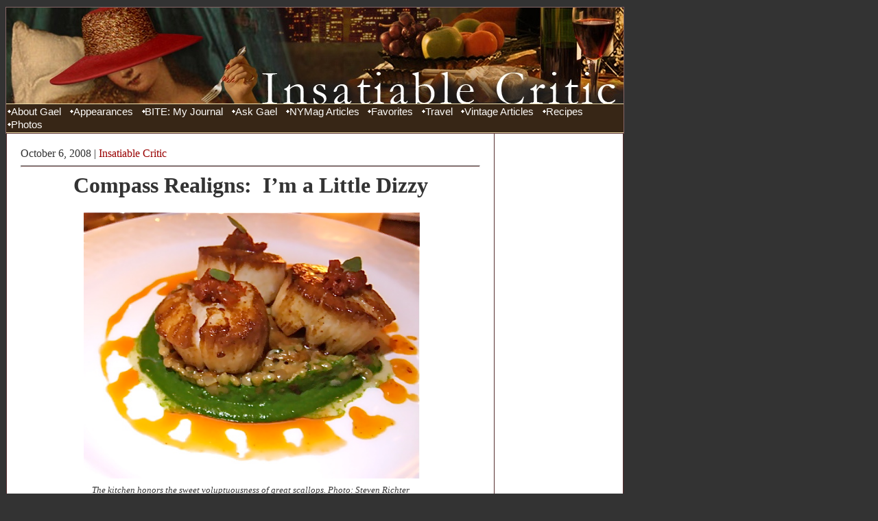

--- FILE ---
content_type: text/html; charset=utf-8
request_url: http://insatiable-critic.com/(X(1)S(rn0w0345wkflei550nmjjz55))/Article.aspx?ID=530&keyword=Compass%20Gyrations
body_size: 17773
content:

<!DOCTYPE HTML PUBLIC "-//W3C//DTD HTML 4.0 Transitional//EN" >
<html xmlns="https://www.w3.org/1999/xhtml">
	<head>
		<title>
			Compass Gyrations - Insatiable Critic
		</title>
		<meta name="keywords" content="Compass. Neil Annis. Milton Enriquez. Milos. Compass Gyrations." />
		<style type="text/css">@import url( css/main.css ); 
	</style>
		<LINK href="DropDown/DropDown.css" rel="stylesheet">
			<script type="text/javascript" src="js/main.js"></script>
	</head>
	<body>
		<form name="Form1" method="post" action="Article.aspx?ID=530&amp;keyword=Compass+Gyrations" id="Form1">
<div>
<input type="hidden" name="__VIEWSTATE" id="__VIEWSTATE" value="/wEPDwUJMjM3MTM2MjcxZGSzogqPuKYMfeTocIBPq8Wqo1C5yg==" />
</div>

<div>

	<input type="hidden" name="__VIEWSTATEGENERATOR" id="__VIEWSTATEGENERATOR" value="2173C2F0" />
</div>
			<div id="main">
				<div id="topimage"><a href="Default.aspx"><img alt="" src="images/topimage.jpg" border="0"/></a>
				</div>
				<div id="topmenu">
					

<script language="javascript" src="js/main.js"></script>

<table style="background-color: #372616; border-width: 0px; width: 100%" cellpadding="0"
    cellspacing="0">
    <tr>
        <td>
            <div align="left" style="background-color: #372616;">
                <ul id="nav">
                    <li><a style="background: url(images/whitedot.gif) no-repeat left center" href="Article.aspx?id=289&keyword=About%20Greene"
                        title="About Gael">About Gael</a></li>
                    <li><a style="background: url(images/whitedot.gif) no-repeat left center" href="Article.aspx?ID=286&keyword=Gael's%20Appearance"
                        title="Appearances">Appearances</a> </li>
                    <li><a style="background: url(images/whitedot.gif) no-repeat left center" href="BITE.aspx"
                        title="">BITE: My Journal</a>
                        <ul id="Navigation1_ulJournal"><li><a href="Article.aspx?ID=3326&keyword=ds" title="">ds</a><li><a href="Article.aspx?ID=3325&keyword=Brooklyn+Diner+" title="">Brooklyn Diner </a><li><a href="Article.aspx?ID=3324&keyword=Wolf+in+High+Heels" title="">Wolf in High Heels</a><li><a href="Article.aspx?ID=3323&keyword=My+Life+Eating" title="">My Life Eating</a><li><a href="Article.aspx?ID=3322&keyword=A+Year+of+Eating+" title="">A Year of Eating </a><li><a href="Search.aspx?q=&tc=1&hide=" title="">More...</a></li></ul>
                    </li>
                    <li><a style="background: url(images/whitedot.gif) no-repeat left center" href="Ask_Gael.aspx"
                        title="">Ask Gael</a>
                        <ul id="Navigation1_ulAskGael"><li><a href="Article.aspx?ID=3116&keyword=11+Favorites+I+Discovered+in+2016" title="">11 Favorites I Discovered in 2016</a><li><a href="Article.aspx?ID=3044&keyword=It+Isn%e2%80%99t+Easy+to+Name+the+Best+Dishes+of+2015" title="">It Isn’t Easy to Name the Best Dishes of 2015</a><li><a href="Article.aspx?ID=3015&keyword=Where+are+you+sending+friends+now%3f" title="">Where are you sending friends now?</a><li><a href="Article.aspx?ID=1715&keyword=Feeding+the+Folks%3a+Where+to+Go" title="">Feeding the Folks: Where to Go</a><li><a href="Article.aspx?ID=1640&keyword=Where can I take my 13-year-old to sample New York’s best food without breaking the bank?" title="">Where can I take my 13-year-old to sample New York’s best food without breaking the bank?</a><li><a href="Search.aspx?q=&tc=2&hide=" title="">More...</a></li></ul>
                    </li>
                    <li><a style="background: url(images/whitedot.gif) no-repeat left center" href="NewYorkMagazine_Articles.aspx"
                        title="">NYMag Articles</a>
                        <ul id="Navigation1_ulInsatiableCritic"><li><a href="Article.aspx?ID=553&keyword=Big City Almond " title="">Big City Almond </a><li><a href="Article.aspx?ID=548&keyword=10 Downing At Last" title="">10 Downing At Last</a><li><a href="Article.aspx?ID=539&keyword=I Did It My Vai" title="">I Did It My Vai</a><li><a href="Article.aspx?ID=530&keyword=Compass Gyrations" title="">Compass Gyrations</a><li><a href="Article.aspx?ID=526&keyword=The Most Important Restaurants in Forty Years" title="">The Most Important Restaurants in Forty Years</a><li><a href="Search.aspx?q=&tc=4&hide=" title="">More...</a></li></ul>
                    </li>
                    <li><a style="background: url(images/whitedot.gif) no-repeat left center" href="Favorites.aspx"
                        title="Favorites">Favorites</a>
                        <ul id="Navigation1_ulFavorites"><li><a href="Article.aspx?ID=3317&keyword=Pumpkin+Bisque+by+Kaitlin+Hill+" title="">Pumpkin Bisque by Kaitlin Hill </a><li><a href="Article.aspx?ID=3295&keyword=Chicken+Fines+Herbes+" title="">Chicken Fines Herbes </a><li><a href="Article.aspx?ID=3277&keyword=Sweet+Potato+Soup+" title="">Sweet Potato Soup </a><li><a href="Article.aspx?ID=3271&keyword=Sea+Salt+Chocolate+Chip+Cookies+" title="">Sea Salt Chocolate Chip Cookies </a><li><a href="Article.aspx?ID=3264&keyword=Easy+Ramen" title="">Easy Ramen</a><li><a href="Search.aspx?q=&tc=5&hide=" title="">More...</a></li></ul>
                    </li>
                    <li><a style="background: url(images/whitedot.gif) no-repeat left center" href="Travel.aspx"
                        title="Travel">Travel</a>
                        <ul id="Navigation1_ulTravel"><li><a href="Article.aspx?ID=1703&keyword=Inn at Little Washington" title="">Inn at Little Washington</a><li><a href="Article.aspx?ID=1551&keyword=Hamptons%3a+Eating+Well+Is+the+Guest%e2%80%99s+Revenge+" title="">Hamptons: Eating Well Is the Guest’s Revenge </a><li><a href="Article.aspx?ID=3220&keyword=Quest+for+the+Best+in+Tokyo" title="">Quest for the Best in Tokyo</a><li><a href="Article.aspx?ID=1373&keyword=How to Speak Sushi: Hot Tokyo Addresses " title="">How to Speak Sushi: Hot Tokyo Addresses </a><li><a href="Article.aspx?ID=1277&keyword=Sri Lanka: Stalking the Big Blue" title="">Sri Lanka: Stalking the Big Blue</a><li><a href="Search.aspx?q=&tc=3&hide=" title="">More...</a></li></ul>
                    </li>
                    <li><a style="background: url(images/whitedot.gif) no-repeat left center" href="Vintage_Insatiable.aspx"
                        title="Vintage Articles">Vintage Articles</a>
                       
                    </li>
                    <li><a style="background: url(images/whitedot.gif) no-repeat left center" href="Recipes.aspx"
                        title="Recipes">Recipes</a> </li>
                    <li><a style="background: url(images/whitedot.gif) no-repeat left center" href="Article.aspx?id=292"
                        title="Photographs from Steven Richter">Photos</a> </li>
                </ul>
            </div>
        </td>
    </tr>
</table>

				</div>
				<table bgcolor="white" width="100%" bordercolor="#562e2f" align="left" cellpadding="0"
					border="1" style="BORDER-COLLAPSE:collapse">
					<tr>
						<td id="tdLeft" valign="top" style="WIDTH: 710px" width="600">
						<div id="articlecontent">October 6, 2008 | <a href="NewYorkMagazine_Articles.aspx">Insatiable Critic</a><hr><div align="center"><font face="Times New Roman"><font size="6"><strong>Compass Realigns:&nbsp; I&rsquo;m a Little Dizzy</strong></font></font></div>
<div align="center">
<p>&nbsp;<img width="490" vspace="5" hspace="5" height="388" border="0" src="http://insatiable-critic.com/Images/compassscallops.JPG" alt="The kitchen honors the sweet voluptuousness of great scallops.  Photo: Steven Richter" /><br />
<font face="Times New Roman"><em><font size="2">The kitchen honors the sweet voluptuousness of great scallops. Photo: Steven Richter</font></em></font></p>
</div>
<p><font face="Times New Roman">&nbsp;&nbsp;&nbsp; &nbsp;&nbsp;&nbsp; In yet another premature mid-life crisis, <a href="http://www.insatiable-critic.com/Article.aspx?ID=328&amp;keyword=Grayz%20Domain/Compass%20Supper"><strong>Compass</strong></a> has redesigned itself for the third time and emerged looking good with a new seafood focus. I give the powers here A+ for perseverance. Chefs have come and gone and come and come and gone. The kitchen has been brilliant, stodgy, inventive, derivative, and often seemed to try too hard. The room's been coral and blue, the tables clothed and bare. I found it handsome with all its fidgeting in every costume change and it&rsquo;s dapper now with striped upholstery </font><font face="Times New Roman">&ndash;</font><font face="Times New Roman"> though noisier since the tablecloths have been banished.</font></p>
<div align="center">&nbsp;<img width="490" vspace="5" hspace="5" height="368" border="0" src="http://insatiable-critic.com/Images/compasssashimi.JPG" alt="" /></div>
<div align="center"><font face="Times New Roman"> <em><font size="2">Hamachi sashimi with crispy capers and orange-vanilla reduction. Photo: Steven Richter</font></em></font></div>
<p><font face="Times New Roman"> &nbsp;&nbsp;&nbsp;&nbsp; &nbsp;&nbsp;&nbsp; I&rsquo;m not sure who gets the blame for some fussiness right now - consulting chef Neil Annis or his executive chef Milton Enriquez, but I do love their sashimi-style hamachi with crisp capers and orange-vanilla reduction, the voluptuous diver scallops with curried couscous on fennel puree and the exquisitely-cooked skate wing with French lentils (this on the commendable $35 prix fix).</font></p>
<div align="center"><font face="Times New Roman"><img width="490" vspace="5" hspace="5" height="368" border="0" alt="" src="http://insatiable-critic.com/Images/compass%20plate.jpg" /></font></div>
<div align="center"><font face="Times New Roman"> <em><font size="2">Porcini and parsnip puree and Serrano ham is a &ldquo;not fish&rdquo; choice. Photo: Steven Richter</font></em></font></div>
<p><font face="Times New Roman"> &nbsp; </font><font face="Times New Roman"> &nbsp;&nbsp;&nbsp; &nbsp;&nbsp;&nbsp; The daily whole fish &ndash; it might be a good-size branzino &ndash; is a steal at $36 (especially if you&rsquo;re a <strong>Milos</strong> regular used to paying by the pound. Only one $42 Arctic char was Milos enough for me.). And then there are the thoughtful extras I&rsquo;ve come to expect at Compass. The bread sticks (a little different with each new pastry hand), tonight&rsquo;s cheddar and chive biscuits, old-fashioned cornbread, runners who know the ingredients (and can sometimes pronounce them), apricot gels and chocolates at the end, and that last endearing lagniappe, a small coffeecake to carry away for breakfast. <br />
<br />
&nbsp;&nbsp;&nbsp; &nbsp;&nbsp;&nbsp; Though not exactly daring, the house&rsquo;s new &agrave; la carte menu hits obvious favorites &ndash; blue fin tuna tartare (deftly dressed and then wrapped in an innocuous filo drape), monkfish with bacon, luscious lobster on rather stolid tarragon bread pudding (great for Thanksgiving stuffing freaks) and for seafood abstainers: foie gras, steaks and squash ricotta ravioli.&nbsp; </font></p>
<div align="center">
<p><font face="Times New Roman"> <img width="450" vspace="5" hspace="5" height="593" border="0" alt="" src="http://insatiable-critic.com/Images/compasslobster.JPG" /></font><br />
<em><font size="2">Baked lobster on bread pudding with lemon buerre blanc. Photo: Steven Richter</font></em></p>
</div>
<p><font face="Times New Roman"> &nbsp;&nbsp;&nbsp;&nbsp; &nbsp;&nbsp;&nbsp; </font><font face="Times New Roman">All of it is arranged pretentiously under categories of &ldquo;fin fish,&rdquo; &ldquo;flat fish&rdquo; and &ldquo;no fish&rdquo; rather than by appetizer and
<table width="200" cellspacing="1" cellpadding="1" border="0" align="right">
    <tbody>
        <tr>
            <td><img width="225" vspace="5" hspace="5" height="319" border="0" align="right" alt="" src="http://insatiable-critic.com/Images/compass%20dessert.JPG" /></td>
        </tr>
        <tr>
            <td align="center">&nbsp;<em><font size="2">Desserts play up seasonal fruit, rarely leaving well enough alone. Photo: Steven Richter </font></em></td>
        </tr>
    </tbody>
</table>
entree. That affectation is not even original. I can&rsquo;t remember who did it first but I found it annoying then too. Perhaps it&rsquo;s meant to disguise how many starters are now $18. Happily, items on that neighborly <em>prix-fixe</em> are less. Those worth ordering </font><font face="Times New Roman">&agrave;</font><font face="Times New Roman"> la carte include both the splendid chopped vegetable and the roast beet salads, the Arctic char with cauliflower and that crusty skate. Confit of apple and a tasting of chocolate are my desserts of choice. The peaceable kingdom of Compass would never want stress, so of course there will be four of each little goody at the end if you are four. And only the fiercely disciplined will be able to leave the goody bag behind. Obviously I am not one of that admirable tribe.<br />
</font></p>
<div align="center"><em><font face="Times New Roman">208 West 70th Street between Amsterdam and West End Avenue 212 875 8600 </font></em></div>
<div align="center">
<p><em><font face="Times New Roman">***</font></em></p>
</div>
<p>&nbsp;</p>
<p>&nbsp;</p>
<p>&nbsp;</p>
<p>&nbsp;</p>
<p>&nbsp;</p>
<p>&nbsp;</p></div></div>
						</td>

						<td id="tdRight" valign="top" style="padding-top:8px">
						
							
<div align="center" style="padding-bottom: 10px">
    <script async src="//pagead2.googlesyndication.com/pagead/js/adsbygoogle.js"></script>
    <!-- 150 By 350 -->
    <ins class="adsbygoogle"
         style="display:inline-block;width:120px;height:600px"
         data-ad-client="ca-pub-1636450502170462"
         data-ad-slot="3540022826"></ins>
    <script>
        (adsbygoogle = window.adsbygoogle || []).push({});
    </script>

</div>
<div id="Ads1_ads" align="center"><a href="http://www.citymeals.org" target="_blank" title="Providing a continuous lifeline to homebound elderly New Yorkers"><img border="0" width="150" src="http://insatiable-critic.com/Images/CITYMEALS.jpg" alt="Providing a continuous lifeline to homebound elderly New Yorkers"></a><br/><br/><a href="http://www.amazon.com/Doctor-Love-ebook/dp/B0071R3MFA/?tag=insatcriti-20" target="_blank" title=""><img border="0" width="150" src="http://insatiable-critic.com/Images/DoctorLoveWebAd4GG.jpg" alt=""></a><br/><br/><a href="https://www.freshgourmet.com/" target="_blank" title=""><img border="0" width="150" src="http://insatiable-critic.com/Images/1.jpg" alt=""></a><br/><br/></div>
<table border="1" align="center">
    <tr>
        <td>
            <a href="Article.aspx?id=362" style="text-transform: capitalize">ADVERTISE HERE</a>
        </td>
    </tr>
</table>


						</td>

					</tr>
						<tr>
						    <td colspan="2"><head>
    <style>
<!--
 p.MsoNormal
	{mso-style-parent:"";
	margin-bottom:.0001pt;
	font-size:12.0pt;
	font-family:Geneva;
	margin-left:0in; margin-right:0in; margin-top:0in}
-->
</style>
</head>

<div id="footer" style="margin: 2">
    <div id="footerlinks" align="center">
        <a href="Default.aspx">Home</a> | <a href="Article.aspx?id=289">About Gael</a> |
        <a href="Ask_Gael.aspx" title="Ask Gael">Ask Gael</a> | <a href="Article.aspx?ID=286&keyword=Gael's%20Appearance">
            Appearances</a> | <a href="BITE.aspx">BITE: My Journal</a> | <a href="NewYorkMagazine_Articles.aspx">
                NY Mag Articles</a> | <a href="Favorites.aspx">Favorites</a> | <a href="Recipes.aspx"
                    title="Recipes">Recipes</a> | <a href="Travel.aspx">Travel</a> | <a href="Vintage_Insatiable.aspx">
                        Vintage Insatiable</a><br />
        <a href="Article.aspx?id=291">Citymeals-on-Wheels</a> | <a href="Article.aspx?ID=290">
            About This Site</a> | <a href="Article.aspx?id=292" title="Photographs from Steven Richter">
                Photography</a> | <a href="Article.aspx?id=362">How to Advertise</a> | <a href="https://archive.constantcontact.com/fs081/1101788460931/archive/1102043033482.html">
                    Fork Play Archive</a> | <a href="https://insatiable-critic.com/Article.aspx?id=457">Food
                        Sites I Like</a> | <a href="https://www.insatiable-critic.com/Insatiable_Book.aspx">Insatiable,
                            The Book</a>
    </div>
    <hr />
    <div id="copyrights">
        Copyright &copy; Gael Greene 1970 to
        2026. All Rights Reserved. Words may not be downloaded for reprint
        or sale without permission from copyright holder Gael Greene. All of the color photographs
        on this site are by Steven Richter, Gael Greene or Dana Stoddard and are protected by copyright.
        <br>
    </div>
</div>
<script type="text/javascript">

    var _gaq = _gaq || [];
    _gaq.push(['_setAccount', 'UA-5315569-1']);
    _gaq.push(['_trackPageview']);

    (function () {
        var ga = document.createElement('script'); ga.type = 'text/javascript'; ga.async = true;
        ga.src = ('https:' == document.location.protocol ? 'https://ssl' : 'https://www') + '.google-analytics.com/ga.js';
        var s = document.getElementsByTagName('script')[0]; s.parentNode.insertBefore(ga, s);
    })();

</script>
<script async src="//pagead2.googlesyndication.com/pagead/js/adsbygoogle.js"></script>
<script> (adsbygoogle = window.adsbygoogle || []).push({
        google_ad_client: "ca-pub-1636450502170462",
        enable_page_level_ads: true
    });
</script></td>
						</tr>
					
				</table>
			</div>
		</form>
	</body>
</html>


--- FILE ---
content_type: text/html; charset=utf-8
request_url: https://www.google.com/recaptcha/api2/aframe
body_size: 267
content:
<!DOCTYPE HTML><html><head><meta http-equiv="content-type" content="text/html; charset=UTF-8"></head><body><script nonce="Vnq6TEDA71_y8qdsXE2bDw">/** Anti-fraud and anti-abuse applications only. See google.com/recaptcha */ try{var clients={'sodar':'https://pagead2.googlesyndication.com/pagead/sodar?'};window.addEventListener("message",function(a){try{if(a.source===window.parent){var b=JSON.parse(a.data);var c=clients[b['id']];if(c){var d=document.createElement('img');d.src=c+b['params']+'&rc='+(localStorage.getItem("rc::a")?sessionStorage.getItem("rc::b"):"");window.document.body.appendChild(d);sessionStorage.setItem("rc::e",parseInt(sessionStorage.getItem("rc::e")||0)+1);localStorage.setItem("rc::h",'1768924025579');}}}catch(b){}});window.parent.postMessage("_grecaptcha_ready", "*");}catch(b){}</script></body></html>

--- FILE ---
content_type: application/javascript
request_url: http://insatiable-critic.com/(X(1)S(rn0w0345wkflei550nmjjz55))/js/main.js
body_size: 1926
content:
sfHover = function() {
	var sfEls = document.getElementById("nav").getElementsByTagName("LI");
	for (var i=0; i<sfEls.length; i++) {
		sfEls[i].onmouseover=function() {
			this.className+=" sfhover";
		}
		sfEls[i].onmouseout=function() {
			this.className=this.className.replace(new RegExp(" sfhover\\b"), "");
		}
	}
}
if (window.attachEvent) window.attachEvent("onload", sfHover);

function Subscribe(emailaddress)
{
    if(!isValidEmail(emailaddress))
    {   
        document.getElementById('divMessage').innerHTML = '<span style="color:blue">Email not valid.</span>';
        return;
    }    
 

    var xmlHttp;
    var url = "AjaxHandler.aspx?email=" + emailaddress;
    xmlHttp = getXMLHTTP();
	if (xmlHttp)
	{
		
		xmlHttp.onreadystatechange = doReadyStateChange;
		xmlHttp.open("GET", url, true);
		xmlHttp.send(null);
	}			
	function doReadyStateChange()
	{
		if (xmlHttp.readyState == 4)
		{
			if (xmlHttp.status == 200 && xmlHttp.responseText=="true")
			{
				
			    document.getElementById('txtEmailSubscribe').value = "";
                document.getElementById('divMessage').innerHTML = '<span style="color:#990100">Subscribed succesfully.</span>';					
			}
			else
			{
				document.getElementById('divMessage').innerHTML = '<span style="color:blue">Error!! Try again.</span>';
			}
		}			
	}
       
}


/****
Helper functions


***/
function isValidEmail(strEmail){
     var emailReg = "^[\\w-_\.]*[\\w-_\.]\@[\\w]\.+[\\w]+[\\w]$";
     var regex = new RegExp(emailReg);
     return regex.test(strEmail);
 
}

function getXMLHTTP()
{
	var A = null;
	try{
		A = new ActiveXObject("Msxml2.XMLHTTP");
	}
	catch(e){
		try{
			A = new ActiveXObject("Microsoft.XMLHTTP");
		} catch(oc){
			A = null;
		}
	}
	if(!A && typeof XMLHttpRequest != "undefined") {
		A = new XMLHttpRequest();
	}
	return A;
}
